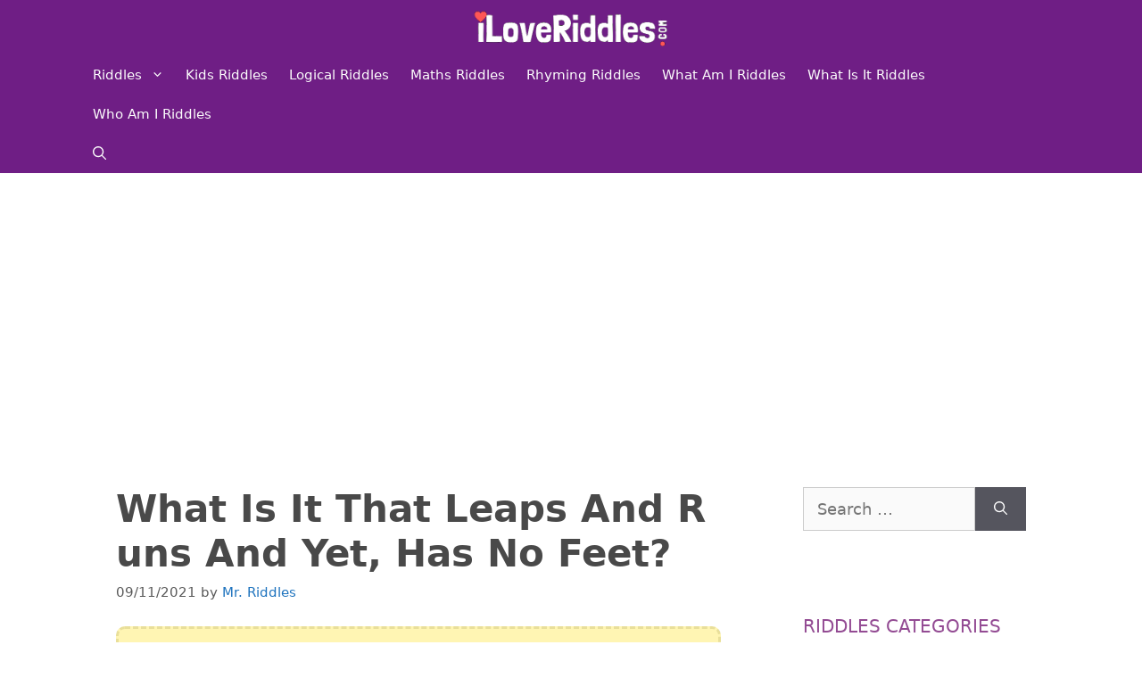

--- FILE ---
content_type: text/html; charset=utf-8
request_url: https://www.google.com/recaptcha/api2/aframe
body_size: 269
content:
<!DOCTYPE HTML><html><head><meta http-equiv="content-type" content="text/html; charset=UTF-8"></head><body><script nonce="VuPREvLDhSQDRB8OuLHkOg">/** Anti-fraud and anti-abuse applications only. See google.com/recaptcha */ try{var clients={'sodar':'https://pagead2.googlesyndication.com/pagead/sodar?'};window.addEventListener("message",function(a){try{if(a.source===window.parent){var b=JSON.parse(a.data);var c=clients[b['id']];if(c){var d=document.createElement('img');d.src=c+b['params']+'&rc='+(localStorage.getItem("rc::a")?sessionStorage.getItem("rc::b"):"");window.document.body.appendChild(d);sessionStorage.setItem("rc::e",parseInt(sessionStorage.getItem("rc::e")||0)+1);localStorage.setItem("rc::h",'1768731526208');}}}catch(b){}});window.parent.postMessage("_grecaptcha_ready", "*");}catch(b){}</script></body></html>